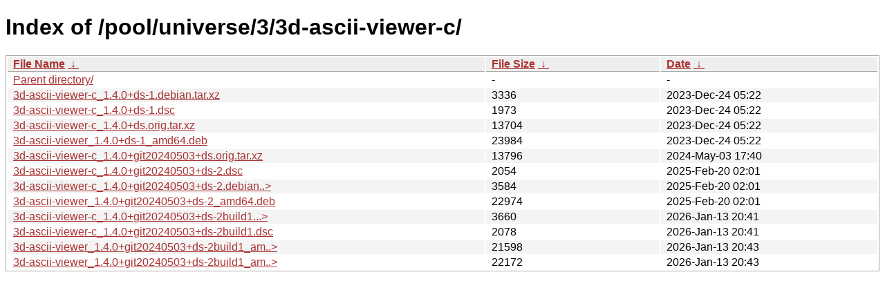

--- FILE ---
content_type: text/html
request_url: https://ftp.task.gda.pl/ubuntu/pool/universe/3/3d-ascii-viewer-c/?C=M&O=A
body_size: 1075
content:
<!DOCTYPE html><html><head><meta http-equiv="content-type" content="text/html; charset=utf-8"><meta name="viewport" content="width=device-width"><style type="text/css">body,html {background:#fff;font-family:"Bitstream Vera Sans","Lucida Grande","Lucida Sans Unicode",Lucidux,Verdana,Lucida,sans-serif;}tr:nth-child(even) {background:#f4f4f4;}th,td {padding:0.1em 0.5em;}th {text-align:left;font-weight:bold;background:#eee;border-bottom:1px solid #aaa;}#list {border:1px solid #aaa;width:100%;}a {color:#a33;}a:hover {color:#e33;}</style>

<title>Index of /pool/universe/3/3d-ascii-viewer-c/</title>
</head><body><h1>Index of /pool/universe/3/3d-ascii-viewer-c/</h1>
<table id="list"><thead><tr><th style="width:55%"><a href="?C=N&amp;O=A">File Name</a>&nbsp;<a href="?C=N&amp;O=D">&nbsp;&darr;&nbsp;</a></th><th style="width:20%"><a href="?C=S&amp;O=A">File Size</a>&nbsp;<a href="?C=S&amp;O=D">&nbsp;&darr;&nbsp;</a></th><th style="width:25%"><a href="?C=M&amp;O=A">Date</a>&nbsp;<a href="?C=M&amp;O=D">&nbsp;&darr;&nbsp;</a></th></tr></thead>
<tbody><tr><td class="link"><a href="../?C=M&amp;O=A">Parent directory/</a></td><td class="size">-</td><td class="date">-</td></tr>
<tr><td class="link"><a href="3d-ascii-viewer-c_1.4.0%2Bds-1.debian.tar.xz" title="3d-ascii-viewer-c_1.4.0+ds-1.debian.tar.xz">3d-ascii-viewer-c_1.4.0+ds-1.debian.tar.xz</a></td><td class="size">               3336</td><td class="date">2023-Dec-24 05:22</td></tr>
<tr><td class="link"><a href="3d-ascii-viewer-c_1.4.0%2Bds-1.dsc" title="3d-ascii-viewer-c_1.4.0+ds-1.dsc">3d-ascii-viewer-c_1.4.0+ds-1.dsc</a></td><td class="size">               1973</td><td class="date">2023-Dec-24 05:22</td></tr>
<tr><td class="link"><a href="3d-ascii-viewer-c_1.4.0%2Bds.orig.tar.xz" title="3d-ascii-viewer-c_1.4.0+ds.orig.tar.xz">3d-ascii-viewer-c_1.4.0+ds.orig.tar.xz</a></td><td class="size">              13704</td><td class="date">2023-Dec-24 05:22</td></tr>
<tr><td class="link"><a href="3d-ascii-viewer_1.4.0%2Bds-1_amd64.deb" title="3d-ascii-viewer_1.4.0+ds-1_amd64.deb">3d-ascii-viewer_1.4.0+ds-1_amd64.deb</a></td><td class="size">              23984</td><td class="date">2023-Dec-24 05:22</td></tr>
<tr><td class="link"><a href="3d-ascii-viewer-c_1.4.0%2Bgit20240503%2Bds.orig.tar.xz" title="3d-ascii-viewer-c_1.4.0+git20240503+ds.orig.tar.xz">3d-ascii-viewer-c_1.4.0+git20240503+ds.orig.tar.xz</a></td><td class="size">              13796</td><td class="date">2024-May-03 17:40</td></tr>
<tr><td class="link"><a href="3d-ascii-viewer-c_1.4.0%2Bgit20240503%2Bds-2.dsc" title="3d-ascii-viewer-c_1.4.0+git20240503+ds-2.dsc">3d-ascii-viewer-c_1.4.0+git20240503+ds-2.dsc</a></td><td class="size">               2054</td><td class="date">2025-Feb-20 02:01</td></tr>
<tr><td class="link"><a href="3d-ascii-viewer-c_1.4.0%2Bgit20240503%2Bds-2.debian.tar.xz" title="3d-ascii-viewer-c_1.4.0+git20240503+ds-2.debian.tar.xz">3d-ascii-viewer-c_1.4.0+git20240503+ds-2.debian..&gt;</a></td><td class="size">               3584</td><td class="date">2025-Feb-20 02:01</td></tr>
<tr><td class="link"><a href="3d-ascii-viewer_1.4.0%2Bgit20240503%2Bds-2_amd64.deb" title="3d-ascii-viewer_1.4.0+git20240503+ds-2_amd64.deb">3d-ascii-viewer_1.4.0+git20240503+ds-2_amd64.deb</a></td><td class="size">              22974</td><td class="date">2025-Feb-20 02:01</td></tr>
<tr><td class="link"><a href="3d-ascii-viewer-c_1.4.0%2Bgit20240503%2Bds-2build1.debian.tar.xz" title="3d-ascii-viewer-c_1.4.0+git20240503+ds-2build1.debian.tar.xz">3d-ascii-viewer-c_1.4.0+git20240503+ds-2build1...&gt;</a></td><td class="size">               3660</td><td class="date">2026-Jan-13 20:41</td></tr>
<tr><td class="link"><a href="3d-ascii-viewer-c_1.4.0%2Bgit20240503%2Bds-2build1.dsc" title="3d-ascii-viewer-c_1.4.0+git20240503+ds-2build1.dsc">3d-ascii-viewer-c_1.4.0+git20240503+ds-2build1.dsc</a></td><td class="size">               2078</td><td class="date">2026-Jan-13 20:41</td></tr>
<tr><td class="link"><a href="3d-ascii-viewer_1.4.0%2Bgit20240503%2Bds-2build1_amd64.deb" title="3d-ascii-viewer_1.4.0+git20240503+ds-2build1_amd64.deb">3d-ascii-viewer_1.4.0+git20240503+ds-2build1_am..&gt;</a></td><td class="size">              21598</td><td class="date">2026-Jan-13 20:43</td></tr>
<tr><td class="link"><a href="3d-ascii-viewer_1.4.0%2Bgit20240503%2Bds-2build1_amd64v3.deb" title="3d-ascii-viewer_1.4.0+git20240503+ds-2build1_amd64v3.deb">3d-ascii-viewer_1.4.0+git20240503+ds-2build1_am..&gt;</a></td><td class="size">              22172</td><td class="date">2026-Jan-13 20:43</td></tr>
</tbody></table></body></html>